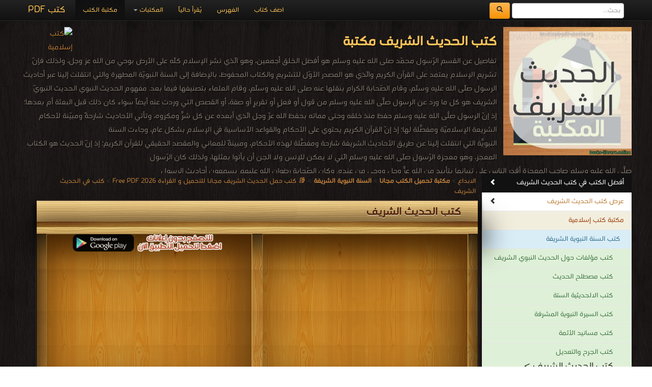

--- FILE ---
content_type: text/html; charset=UTF-8
request_url: https://www.download-islamic-religion-pdf-ebooks.com/486-31-library-books
body_size: 9455
content:
<!DOCTYPE html><html>	<head>		<!-- Title here -->		<title>📚   كتب حمل   الحديث الشريف مجانا للتحميل و القراءة 2026 Free PDF</title>		<meta  http-equiv="Content-Type" content="text/html; charset=utf-8"/>		<!-- Description, Keywords and Author -->		<meta content="ar-eg" http-equiv="Content-Language" />		<meta name="author" content="Alprogrammer" />		<meta name="robots" content="index, follow" />		<meta name="robots" content="all" />		<meta name="revisit-after" content="1 hours" />		<meta name="rating" content="General" />		<meta name="distribution" content="Global" />		<meta name="MSSmartTagsPreventParsing" content="true" />		<meta name="Expires" content="0" />		<meta name="owner" content="Alprogrammer" />		<meta name="classification" content="All" />		<meta name="googlebot" content="archive" />		<meta name="resource-type" content="document" />		<meta http-equiv="Cache-Control" content="Public" />		<meta http-equiv="Pragma" content="No-Cache" />		<meta name="keywords" content=",🏛,كتب,الحديث,الشريف,مكتبة,تحميل,مجاني,2026,PDF,📖,تفاصيل,عن,القسم,r,nالرّسول,محمّد,صلى,الله,عليه,وسلم,هو,أفضل,الخلق,أجمعين,وهو,الّذي,نشر,الإسلام,كلّه,الأرض,بوحي,من,عز,وجل,ولذلك,فإنّ,تشريع,يعتمد,القرآن,الكريم,والّذي,المصدر,الأوّل,للتشريع,والكتاب,المحفوظ,بالإضافة,إلى,السنة,النبويّة,المطهرة,والتي,انتقلت,إلينا,عبر,أحاديث,الرسول,صلّى,وسلّم,وقام,الصّحابة,الكرام,بنقلها,عنه,العلماء,بتصنيفها,فيما,بعد,nمفهوم,النبوي,nالحديث,النبويّ,كل,ما,ورد,قولٍ,أو,فعلٍ,تقريرٍ,صفة,القصص,التي,وردت,أيضاً,سواء,كان,ذلك,قبل,البعثة,أم,بعدها؛,إذ,إنّ,حُفظ,منذ,خلقه,وحتى,مماته,بحفظ,عزّ,أبعده,شرٍّ,ومكروه,وتأتي,الأحاديث,شارحةً,ومبيّنة,لأحكام,الشريعة,الإسلاميّة,ومفصّلةً,لها؛,يحتوي,الأحكام,والقواعد,الأساسية,بشكل,عام,وجاءت,طريق,الشريفة,لهذه,ومبينةً,للمعاني,والمقصد,الحقيقي,للقرآن,الكريم؛,الكتاب,المعجز,معجزة,الرّسول,الّتي,لا,يمكن,للإنس,ولا,الجن,أن,يأتوا,بمثلها,صاحب,المعجزة,أقدر,الناس,تبيانها,بتأييدٍ,ووحيٍ,عنده,n,وكان,رضوان,عليهم,يسمعون,ويحفظونها,بعكس,الذي,جُمع,الصحف,وتمّ,حفظه,أي,إنسان,وبعد,انتشار,رقعة,والفتوحات,ودخول,الأمم,الأخرى,وزيادة,أعداد,المنافقين,والذين,يكيدون,للإسلام,أصبح,هنالك,لغو,كبير,وأصبحت,تشتمل,مكذوبة,ومنسوبة,رسول,محرّفة,إمّا,غير,قصد,بقصد,الإيقاع,بالإسلام,والمسلمين,قام,العديد,الأجلّاء,الزمان,والّذين,رأسهم,أصحاب,الصحيحين:,البخاري,ومسلم,وأصحاب,السنن,الأربعة:,النسائيّ,والترمذيّ,وأبو,داود,وابن,ماجه,بتصنيف,وفق,القواعد,وضعوها,أجل,تصنيف,وجمعها,بالاعتماد,سندها؛,فكان,صحيحا,حسب,هذه,هما,الكتب,قامت,بجمع,وتصنيفها,فاحتوى,كلاهما,الصحيحة,تم,اعتبارهما,أحد,مصادر,التّشريع,مجانا,أكبر,pdf,عربية,اشهر,ادوار,النشر" />		<meta name="description" content=" 🏛 كتب الحديث الشريف مكتبة تحميل مجاني 2026 PDF 📖 تفاصيل عن القسم r nالرّسول محمّد صلى الله عليه وسلم هو أفضل الخلق أجمعين وهو الّذي نشر الإسلام كلّه الأرض بوحي من عز وجل ولذلك فإنّ تشريع يعتمد القرآن الكريم والّذي المصدر الأوّل للتشريع والكتاب المحفوظ بالإضافة إلى السنة النبويّة المطهرة والتي انتقلت إلينا عبر أحاديث الرسول صلّى وسلّم وقام الصّحابة الكرام بنقلها عنه العلماء بتصنيفها فيما بعد nمفهوم النبوي nالحديث النبويّ كل ما ورد قولٍ أو فعلٍ تقريرٍ صفة القصص التي وردت أيضاً سواء كان ذلك قبل البعثة أم بعدها؛ إذ إنّ حُفظ منذ خلقه وحتى مماته بحفظ عزّ أبعده شرٍّ ومكروه وتأتي الأحاديث شارحةً ومبيّنة لأحكام الشريعة الإسلاميّة ومفصّلةً لها؛ يحتوي الأحكام والقواعد الأساسية بشكل عام وجاءت طريق الشريفة لهذه ومبينةً للمعاني والمقصد الحقيقي للقرآن الكريم؛ الكتاب المعجز معجزة الرّسول الّتي لا يمكن للإنس ولا الجن أن يأتوا بمثلها صاحب المعجزة أقدر الناس تبيانها بتأييدٍ ووحيٍ عنده n وكان رضوان عليهم يسمعون ويحفظونها بعكس الذي جُمع الصحف وتمّ حفظه أي إنسان وبعد انتشار رقعة والفتوحات ودخول الأمم الأخرى وزيادة أعداد المنافقين والذين يكيدون للإسلام أصبح هنالك لغو كبير وأصبحت تشتمل مكذوبة ومنسوبة رسول محرّفة إمّا غير قصد بقصد الإيقاع بالإسلام والمسلمين قام العديد الأجلّاء الزمان والّذين رأسهم أصحاب الصحيحين: البخاري ومسلم وأصحاب السنن الأربعة: النسائيّ والترمذيّ وأبو داود وابن ماجه بتصنيف وفق القواعد وضعوها أجل تصنيف وجمعها بالاعتماد سندها؛ فكان صحيحا حسب هذه هما الكتب قامت بجمع وتصنيفها فاحتوى كلاهما الصحيحة تم اعتبارهما أحد مصادر التّشريع مجانا أكبر pdf عربية اشهر ادوار النشر books online" />		<meta property="og:title" content="📚  كتب الحديث الشريف"/>		<meta property="og:type" content="book"/>		<meta property="og:url" content="https:///486-31-library-books"/>		<meta property="og:image" content="https://download-pdf-ebooks.com/images/cat/486.png"/>		<meta property="og:site_name" content="مكتبة تحميل الكتب مجانا"/>		<meta property="fb:admins" content="100000206466033,100011478527037"/>		<meta property="fb:app_id" content="1436922043211500"/>		<meta property="og:description" content=" 🏛 كتب الحديث الشريف مكتبة تحميل مجاني 2026 PDF 📖 تفاصيل عن القسم r nالرّسول محمّد صلى الله عليه وسلم هو أفضل الخلق أجمعين وهو الّذي نشر الإسلام كلّه الأرض بوحي من عز وجل ولذلك فإنّ تشريع يعتمد القرآن الكريم والّذي المصدر الأوّل للتشريع والكتاب المحفوظ بالإضافة إلى السنة النبويّة المطهرة والتي انتقلت إلينا عبر أحاديث الرسول صلّى وسلّم وقام الصّحابة الكرام بنقلها عنه العلماء بتصنيفها فيما بعد nمفهوم النبوي nالحديث النبويّ كل ما ورد قولٍ أو فعلٍ تقريرٍ صفة القصص التي وردت أيضاً سواء كان ذلك قبل البعثة أم بعدها؛ إذ إنّ حُفظ منذ خلقه وحتى مماته بحفظ عزّ أبعده شرٍّ ومكروه وتأتي الأحاديث شارحةً ومبيّنة لأحكام الشريعة الإسلاميّة ومفصّلةً لها؛ يحتوي الأحكام والقواعد الأساسية بشكل عام وجاءت طريق الشريفة لهذه ومبينةً للمعاني والمقصد الحقيقي للقرآن الكريم؛ الكتاب المعجز معجزة الرّسول الّتي لا يمكن للإنس ولا الجن أن يأتوا بمثلها صاحب المعجزة أقدر الناس تبيانها بتأييدٍ ووحيٍ عنده n وكان رضوان عليهم يسمعون ويحفظونها بعكس الذي جُمع الصحف وتمّ حفظه أي إنسان وبعد انتشار رقعة والفتوحات ودخول الأمم الأخرى وزيادة أعداد المنافقين والذين يكيدون للإسلام أصبح هنالك لغو كبير وأصبحت تشتمل مكذوبة ومنسوبة رسول محرّفة إمّا غير قصد بقصد الإيقاع بالإسلام والمسلمين قام العديد الأجلّاء الزمان والّذين رأسهم أصحاب الصحيحين: البخاري ومسلم وأصحاب السنن الأربعة: النسائيّ والترمذيّ وأبو داود وابن ماجه بتصنيف وفق القواعد وضعوها أجل تصنيف وجمعها بالاعتماد سندها؛ فكان صحيحا حسب هذه هما الكتب قامت بجمع وتصنيفها فاحتوى كلاهما الصحيحة تم اعتبارهما أحد مصادر التّشريع مجانا أكبر pdf عربية اشهر ادوار النشر   ."/>		<meta name="copyright" content="Copyright © مكتبة تحميل الكتب مجانا 2003-2018" />		<meta name="viewport" content="width=device-width, initial-scale=1.0">	<!-- For Modern Browsers -->	<link rel="shortcut icon" href="favicon.png">	<!-- For everything else -->	<link rel="shortcut icon" href="favicon.ico">	<!-- For retina screens -->	<link rel="apple-touch-icon-precomposed" sizes="114x114" href="favicon.png">	<!-- For iPad 1-->	<link rel="apple-touch-icon-precomposed" sizes="72x72" href="favicon.png">	<!-- For iPhone 3G, iPod Touch and Android -->	<link rel="apple-touch-icon-precomposed" href="favicon.png"><script src="/js/jquery-3.3.1.min.js"></script>		<script type="text/javascript" src="/includes/alprogrammer.js"></script>		<meta name="viewport" content="width=device-width, initial-scale=1.0">				<link rel="stylesheet" type="text/css" href="/js/tooltip-master/css/tooltipster.css" />		<!-- Styles -->		<!-- Bootstrap CSS -->    <link href="/bootstrap/css/bootstrap.css" rel="stylesheet">    <link href="/bootstrap/css/bootstrap-responsive.css" rel="stylesheet">		<!-- Custom CSS -->    <link href="/css/style.css" rel="stylesheet">	<script>(function(d, s, id) {  var js, fjs = d.getElementsByTagName(s)[0];  if (d.getElementById(id)) return;  js = d.createElement(s); js.id = id;  js.src = "//connect.facebook.net/ar_AR/sdk.js#xfbml=1&version=v2.9&appId=1436922043211500";  fjs.parentNode.insertBefore(js, fjs);}(document, 'script', 'facebook-jssdk'));</script>			<!-- Favicon --> <script async src="//pagead2.googlesyndication.com/pagead/js/adsbygoogle.js"></script> <script>      (adsbygoogle = window.adsbygoogle || []).push({           google_ad_client: "ca-pub-5199644918426263",           enable_page_level_ads: true      }); </script>   <script async src="https://pagead2.googlesyndication.com/pagead/js/adsbygoogle.js?client=ca-pub-5199644918426263"     crossorigin="anonymous"></script>	     <script src="/bootstrap/js/bootstrap-scrollspy.js"></script>    <script src="/bootstrap/js/bootstrap-dropdown.js"></script>    <script src="/bootstrap/js/bootstrap-affix.js"></script>   	<script src="/bootstrap/js/application.js"></script>    <script src="/bootstrap/js/bootstrap-transition.js"></script>    <script src="/bootstrap/js/bootstrap-collapse.js"></script>			<link rel="shortcut icon" href="#">	</head>		  <body  data-spy="scroll" data-target=".bs-docs-sidebar">		<!-- The main home page			Each wrapper is define for seprate pages --><div class="top"></div><div id="fb-root"></div>
		<!-- Global site tag (gtag.js) - AdWords: 1033931640 -->
<script async src="https://www.googletagmanager.com/gtag/js?id=AW-1033931640"></script>
<script>
  window.dataLayer = window.dataLayer || [];
  function gtag(){dataLayer.push(arguments);}
  gtag('js', new Date());

  gtag('config', 'AW-1033931640');
</script><div class="wrapper-home"><div class="container"><div class="navbar navbar-inverse navbar-fixed-top"><div class="navbar-inner"><div class="container"><button type="button" class="btn btn-navbar btn-primary" data-toggle="collapse" data-target=".nav-collapse"><span class="icon-bar"></span><span class="icon-bar"></span><span class="icon-bar"></span></button><a class="brand" href="https://books-library.website/">كتب PDF</a><form class="cs-form navbar-form navbar-left" role="search" action="https://www.google.com/search" method="get" target="_blank"><div class="form-group"><input type="search" name="q" class="form-control" placeholder="بحث..."> <button type="submit" class="btn btn-warning">  <span class="icon-search" aria-hidden="true"></span>       </button> </div> <input type="hidden" name="hl" value="ar"><input type="hidden" name="domains" value="download-*pdf-ebooks.*"><input type="hidden" name="sitesearch" value="download-*pdf-ebooks.*"></form><div class="nav-collapse collapse"><ul class="nav"><li class="active"><a href="https://books-library.website/">مكتبة الكتب</a></li>
<li class="dropdown"><a href="#" class="dropdown-toggle" data-toggle="dropdown">المكتبات <b class="caret"></b></a><ul class="dropdown-menu"><li><a class="bg-danger " href="islam-library-1">مكتبة كتب إسلامية</a></li><li><a class="bg-danger " href="technicality-library-1">مكتبة كتب تقنية المعلومات</a></li><li><a class="bg-danger " href="education-curriculum-library-1">مكتبة المناهج التعليمية والكتب الدراسية</a></li><li><a class="bg-danger " href="novels-story-library-1">مكتبة القصص والروايات والمجلّات</a></li><li><a class="bg-danger " href="engineering-library-1">مكتبة كتب الهندسة والتكنولوجيا</a></li><li><a class="bg-danger " href="public-library-1">مكتبة الكتب والموسوعات العامة</a></li><li><a class="bg-danger " href="Languages-learning-library-1">مكتبة كتب تعلم اللغات</a></li><li><a class="bg-danger " href="development-library-1">مكتبة كتب التنمية البشرية</a></li><li><a class="bg-danger " href="education-library-1">مكتبة الكتب التعليمية</a></li><li><a class="bg-danger " href="story-library-1">مكتبة كتب التاريخ</a></li><li><a class="bg-danger " href="Children-library-1">مكتبة كتب الأطفال قصص ومجلات</a></li><li><a class="bg-danger " href="Health-Medicine-library-1">مكتبة كتب الطب</a></li><li><a class="bg-danger " href="Scientific-library-1">مكتبة الكتب العلمية</a></li><li><a class="bg-danger " href="laws-library-1">مكتبة كتب علوم سياسية وقانونية</a></li><li><a class="bg-danger " href="literature-library-1">مكتبة كتب الأدب</a></li><li><a class="bg-danger " href="novels-library-1">مكتبة كتب الروايات الأجنبية والعالمية</a></li><li><a class="bg-danger " href="Fitness-and-public-health-library-1">مكتبة كتب اللياقة البدنية والصحة العامة</a></li><li><a class="bg-danger " href="Cooking-library-1">مكتبة كتب الأسرة والتربية الطبخ والديكور</a></li><li><a class="bg-danger " href="public-library-library-1">مكتبة الكتب الغير مصنّفة</a></li><li><a class="bg-danger " href="languages-library-1">مكتبة كتب المعاجم واللغات</a></li><li><a class="bg-danger " href="law-library-1">مكتبة كتب علوم عسكرية و قانون دولي</a></li></ul></li><li class=""><a href="./online">يُقرأ حالياً</a></li><li class=""><a href="./sitemap">الفهرس</a></li><li class=""><a href="./feedback">اضف كتاب</a></li></ul></div>  <div class="likeHeader"><div class="fb-like" data-href="https://www.facebook.com/%D9%85%D9%83%D8%AA%D8%A8%D8%A9%D8%A7%D9%84%D9%83%D8%AA%D8%A8%D8%A7%D9%84%D8%A5%D8%B3%D9%84%D8%A7%D9%85%D9%8A%D8%A9-783866678408203/" data-width="100" data-layout="button_count" data-action="like" data-show-faces="true" data-share="true"></div></div></div></div></div><header  id=""><div class="container"><div style="" class="row-fluid show-grid"><div class="span12 book-header"><p><img src="https://download-pdf-ebooks.com/images/cat/486.png" alt=" كتب الحديث الشريف مكتبة "  title=" كتب الحديث الشريف مكتبة " /><a href="//download-islamic-religion-pdf-ebooks.com"><img src="https://bookslibrary.com/files/books-library.com-1677674639-980.png" class="back_img" alt="كتب إسلامية" title="كتب إسلامية" /></a><h1> كتب الحديث الشريف مكتبة </h1>تفاصيل عن القسم الرّسول محمّد صلى الله عليه وسلم هو أفضل الخلق أجمعين، وهو الّذي نشر الإسلام كلّه على الأرض بوحي من الله عز وجل، ولذلك فإنّ تشريع الإسلام يعتمد على القرآن الكريم والّذي هو المصدر الأوّل للتشريع والكتاب المحفوظ، بالإضافة إلى السنة النبويّة المطهرة والتي انتقلت إلينا عبر أحاديث الرسول صلّى الله عليه وسلّم، وقام الصّحابة الكرام بنقلها عنه صلى الله عليه وسلّم، وقام العلماء بتصنيفها فيما بعد.مفهوم الحديث النبوي الحديث النبويّ الشريف هو كل ما ورد عن الرسول صلّى الله عليه وسلم من قولٍ أو فعلٍ أو تقريرٍ أو صفة، أو القصص التي وردت عنه أيضاً سواء كان ذلك قبل البعثة أم بعدها؛ إذ إنّ الرسول صلّى الله عليه وسلم حُفظ منذ خلقه وحتى مماته بحفظ الله عزّ وجل الّذي أبعده عن كل شرٍّ ومكروه، وتأتي الأحاديث شارحةً ومبيّنة لأحكام الشريعة الإسلاميّة ومفصّلةً لها؛ إذ إنّ القرآن الكريم يحتوي على الأحكام والقواعد الأساسية في الإسلام بشكل عام، وجاءت السنة النبويّة التي انتقلت إلينا عن طريق الأحاديث الشريفة شارحةً ومفصّلةً لهذه الأحكام، ومبينةً للمعاني والمقصد الحقيقي للقرآن الكريم؛ إذ إنّ الحديث هو الكتاب المعجز، وهو معجزة الرّسول صلّى الله عليه وسلم الّتي لا يمكن للإنس ولا الجن أن يأتوا بمثلها، ولذلك كان الرّسول صلّى الله عليه وسلم صاحب المعجزة أقدر الناس على تبيانها بتأييدٍ من الله عزّ وجل ووحيٍ من عنده. وكان الصّحابة رضوان الله عليهم يسمعون أحاديث الرسول صلّى الله عليه وسلم ويحفظونها عنه بعكس القرآن الكريم الذي جُمع على الصحف وتمّ حفظه من قبل الله عزّ وجل قبل أي إنسان، وبعد انتشار رقعة الإسلام والفتوحات الإسلاميّة ودخول الأمم الأخرى وزيادة أعداد المنافقين والذين يكيدون للإسلام أصبح هنالك لغو كبير في الأحاديث، وأصبحت تشتمل على أحاديث مكذوبة ومنسوبة إلى رسول الله صلّى الله عليه وسلّم، أو محرّفة عنه إمّا من غير قصد أو بقصد الإيقاع بالإسلام والمسلمين، ولذلك قام العديد من العلماء الأجلّاء في ذلك الزمان والّذين كان على رأسهم أصحاب الصحيحين: البخاري، ومسلم، وأصحاب السنن الأربعة: النسائيّ، والترمذيّ، وأبو داود، وابن ماجه، بتصنيف الأحاديث وفق العديد من القواعد الّتي وضعوها من أجل تصنيف الأحاديث وجمعها بالاعتماد على سندها؛ فكان صحيحا البخاري ومسلم حسب هذه القواعد هما أفضل الكتب الّتي قامت بجمع الأحاديث وتصنيفها، فاحتوى كلاهما على الأحاديث الصحيحة، ولذلك تم اعتبارهما من قبل العلماء أحد مصادر التّشريع في الإسلام. <br />    كتب حمل   الحديث الشريف مجانا<br />.<br /></p></div></div></div></header><div class="container"><div class="row"></div><div class="row booksbody"><div id="Rmnu" style="" class="span3 bs-docs-sidebar"><ul class="nav nav-list bs-docs-sidenav"><li class="bg-primary"><a href="#topbooks" onclick="showElement('topbooks')" class="bg-info text-info"><i class="icon-chevron-left pull-left"></i> أفضل الكتب في كتب الحديث الشريف</a></li><li><a href="#results"><i class="icon-chevron-left pull-left"></i>عرض كتب الحديث الشريف</a></li><li><a href="islam-library-1" class="bg-danger text-danger ">مكتبة كتب إسلامية</a></li><li><a href="113-1-library-books" class="padding-small-right bg-info text-info ">كتب السنة النبوية الشريفة</a></li><li><a href="111-1-library-books" class="padding-big-right bg-success text-success ">كتب مؤلفات حول الحديث النبوي الشريف</a></li><li><a href="114-1-library-books" class="padding-big-right bg-success text-success ">كتب مصطلح الحديث</a></li><li><a href="124-1-library-books" class="padding-big-right bg-success text-success ">كتب الالحديثية الستة</a></li><li><a href="269-1-library-books" class="padding-big-right bg-success text-success ">كتب السيرة النبوية المشرفة</a></li><li><a href="127-1-library-books" class="padding-big-right bg-success text-success ">كتب مسانيد الأئمة</a></li><li><a href="304-1-library-books" class="padding-big-right bg-success text-success ">كتب الجرح والتعديل</a></li><li class="padding-big-right bg-success active ">كتب الحديث الشريف ></li><li><a href="479-1-library-books" class="padding-big-right bg-success text-success ">كتب علوم الحديث</a></li><li><a href="154-1-library-books" class="padding-big-right bg-success text-success ">كتب  فهارس الحديث</a></li></ul></div><div class="span9 booksdiv"><div class="panel-group"><a href='https://elebda3.com'>الابداع</a> > <a href='https://download-pdf-ebooks.com/'><b>مكتبة تحميل الكتب مجانا</b></a> >     <a href='113-1-library-books'><b>السنة النبوية الشريفة</b></a> >  <a href='486-31-library-books'>📚   كتب حمل   الحديث الشريف مجانا للتحميل و القراءة 2026 Free PDF</a> >  <a href='486-1-library-books'> كتب في  الحديث الشريف</a> <br></div><section  class="lib-sec"><div class="lib-header"><h1> كتب الحديث الشريف</h1></div><div id="topbooks" class="hide"><div class="page-header"><h3>🏆 💪 الأكثر قراءة في الحديث الشريف:</h3></div><center> <a class= "save" href="https://download-pdf-ebooks.com/best-books">أفضل كتب  في  كل المكتبة</a></center><div class="row-fluid show-grid" id="topbooks"><div class="span3 smlbooks book"><a href="74327-free-book" title="" class="cusa"><img loading="lazy"  src="https://books-library.website/files/books-library.online-04261238Ol9D3.jpg" alt="" class="img-responsive" alt='قراءة و تحميل كتاب قواعد نبوية (خمسون قاعدة في العلم والأخلاق والسلوك) PDF' title='قراءة و تحميل كتاب قواعد نبوية (خمسون قاعدة في العلم والأخلاق والسلوك) PDF'></a> <a href="74327-free-book" title="" class="cusa"><h3 class="whitebk">قواعد نبوية (خمسون قاعدة في العلم والأخلاق والسلوك) PDF</h3></a><p class="whitebk">قراءة و تحميل كتاب قواعد نبوية (خمسون قاعدة في العلم والأخلاق والسلوك) PDF مجانا </p></div><div class="span3 smlbooks book"><a href="47692-free-book" title="" class="cusa"><img loading="lazy"  src="https://books-library.website/files/books-library.net-12141133Aq0F9.JPG" alt="" class="img-responsive" alt='قراءة و تحميل كتاب روايات صحيحة مختارة من رياض الصالحين وحياة الصحابة PDF' title='قراءة و تحميل كتاب روايات صحيحة مختارة من رياض الصالحين وحياة الصحابة PDF'></a> <a href="47692-free-book" title="" class="cusa"><h3 class="whitebk">روايات صحيحة مختارة من رياض الصالحين وحياة الصحابة PDF</h3></a><p class="whitebk">قراءة و تحميل كتاب روايات صحيحة مختارة من رياض الصالحين وحياة الصحابة PDF مجانا </p></div><div class="span3 smlbooks book"><a href="34015-free-book" title="" class="cusa"><img loading="lazy"  src="https://books-library.website/files/books-library.net-02021613Cm6I9.JPG" alt="" class="img-responsive" alt='قراءة و تحميل كتاب الأحاديث القدسية / ج2 PDF' title='قراءة و تحميل كتاب الأحاديث القدسية / ج2 PDF'></a> <a href="34015-free-book" title="" class="cusa"><h3 class="whitebk">الأحاديث القدسية / ج2 PDF</h3></a><p class="whitebk">قراءة و تحميل كتاب الأحاديث القدسية / ج2 PDF مجانا </p></div><div class="span3 smlbooks book"><a href="39426-free-book" title="" class="cusa"><img loading="lazy"  src="https://bookslibrary.com/files/books-library.com-11030952Lb5Y1.JPG" alt="" class="img-responsive" alt='قراءة و تحميل كتاب الموطأ PDF' title='قراءة و تحميل كتاب الموطأ PDF'></a> <a href="39426-free-book" title="" class="cusa"><h3 class="whitebk">الموطأ PDF</h3></a><p class="whitebk">قراءة و تحميل كتاب الموطأ PDF مجانا </p></div></div><div class="row-fluid show-grid "><div class="span3 smlbooks book"><a href="122654-free-book" title="" class="cusa"><img loading="lazy"  src="https://books-library.website/files/books-library.net-08032303Xa8N1.png" alt="" class="img-responsive" alt='قراءة و تحميل كتاب تنوير الحوالك على موطا الامام مالك PDF' title='قراءة و تحميل كتاب تنوير الحوالك على موطا الامام مالك PDF'></a> <a href="122654-free-book" title="" class="cusa"><h3 class="whitebk">تنوير الحوالك على موطا الامام مالك PDF</h3></a><p class="whitebk">قراءة و تحميل كتاب تنوير الحوالك على موطا الامام مالك PDF مجانا </p></div><div class="span3 smlbooks book"><a href="40197-free-book" title="" class="cusa"><img loading="lazy"  src="https://books-library.website/files/books-library.online_noo924c89ee3e4c2136d9ce1f-21135stm.jpg" alt="" class="img-responsive" alt='قراءة و تحميل كتاب مائة حديث للحفظ مما ورد في الصحيحين (كردي) PDF' title='قراءة و تحميل كتاب مائة حديث للحفظ مما ورد في الصحيحين (كردي) PDF'></a> <a href="40197-free-book" title="" class="cusa"><h3 class="whitebk">مائة حديث للحفظ مما ورد في الصحيحين (كردي) PDF</h3></a><p class="whitebk">قراءة و تحميل كتاب مائة حديث للحفظ مما ورد في الصحيحين (كردي) PDF مجانا </p></div><div class="span6"><a href="https://play.google.com/store/apps/details?id=com.alprogrammer.library.standard"><img loading="lazy"  src="https://download-pdf-ebooks.com/img/no-ads.png" alt="" /></a></div></div> <center> <a class= "save" href="486-1-best-books">أفضل الكتب في الحديث الشريف</a></center><br /> <div class='lib-raf'></div></div><div class="sharethis-inline-share-buttons"></div><br /> <div class="clear"></div><div class='lib-raf'></div><div class="row-fluid show-grid"><div class="span6  bgbooks visible "><a href="https://play.google.com/store/apps/details?id=com.alprogrammer.library.standard"><img loading="lazy"  src="https://download-pdf-ebooks.com/img/no-ads.png" alt="" /></a></div><div class="span6 bgbooks visible"><div class="fb-page" data-href="https://www.facebook.com/%D9%85%D9%83%D8%AA%D8%A8%D8%A9%D8%A7%D9%84%D9%83%D8%AA%D8%A8%D8%A7%D9%84%D8%A5%D8%B3%D9%84%D8%A7%D9%85%D9%8A%D8%A9-783866678408203/" data-tabs="timeline,messages" data-width="280" data-height="280" data-small-header="true" data-adapt-container-width="false" data-hide-cover="false" data-show-facepile="true"><blockquote cite="https://www.facebook.com/%D9%85%D9%83%D8%AA%D8%A8%D8%A9%D8%A7%D9%84%D9%83%D8%AA%D8%A8%D8%A7%D9%84%D8%A5%D8%B3%D9%84%D8%A7%D9%85%D9%8A%D8%A9-783866678408203/" class="fb-xfbml-parse-ignore"><a href="https://www.facebook.com/%D9%85%D9%83%D8%AA%D8%A8%D8%A9%D8%A7%D9%84%D9%83%D8%AA%D8%A8%D8%A7%D9%84%D8%A5%D8%B3%D9%84%D8%A7%D9%85%D9%8A%D8%A9-783866678408203/">مكتبة تحميل الكتب مجانا‎</a></blockquote></div></div></div><div id="results"><div class='row-fluid show-grid' id='pg31'> <div class="span4 smlbooks book"><a href="44684-free-book" title="" class="cusa"><img loading="lazy"  src="https://books-library.website/files/books-library.online_nooa2ecf173415328ef668f18-5502stm.jpg" alt="" class="img-responsive" alt='قراءة و تحميل كتابكتاب جامع صحيح الأذكار للعلامة المحدث محمد ناصر الدين الألباني رحمه الله تعالى PDF' title='قراءة و تحميل كتاب كتاب جامع صحيح الأذكار للعلامة المحدث محمد ناصر الدين الألباني رحمه الله تعالى PDF'></a><a href="44684-free-book" title="" class="cusa"><h3 class="whitebk">كتاب جامع صحيح الأذكار للعلامة المحدث محمد ناصر الدين الألباني رحمه الله تعالى PDF</h3></a><p class="whitebk">قراءة و تحميل كتاب كتاب جامع صحيح الأذكار للعلامة المحدث محمد ناصر الدين الألباني رحمه الله تعالى PDF مجانا |  مكتبة > <a href='-36-library-books'> كتب في اكبر موقع </a><small> | التحميل :  مرة/مرات</small></p></div><div class="span4 smlbooks book"><a href="44572-free-book" title="" class="cusa"><img loading="lazy"  src="https://books-library.website/files/books-library.online_noob58937151bd51f4fe5836a-16847stm.jpg" alt="" class="img-responsive" alt='قراءة و تحميل كتابكتاب أذكار الصباح والمساء وبيان الصحيح من الضعيف PDF' title='قراءة و تحميل كتاب كتاب أذكار الصباح والمساء وبيان الصحيح من الضعيف PDF'></a><a href="44572-free-book" title="" class="cusa"><h3 class="whitebk">كتاب أذكار الصباح والمساء وبيان الصحيح من الضعيف PDF</h3></a><p class="whitebk">قراءة و تحميل كتاب كتاب أذكار الصباح والمساء وبيان الصحيح من الضعيف PDF مجانا |  مكتبة > <a href='-36-library-books'> كتب في اكبر موقع </a><small> | التحميل :  مرة/مرات</small></p></div><div class="span4 smlbooks book"><a href="44482-free-book" title="" class="cusa"><img loading="lazy"  src="https://books-library.website/files/books-library.online_noo9d91d0b6b705b934da31f7-16723stm.jpg" alt="" class="img-responsive" alt='قراءة و تحميل كتابكتاب 100 حديث من الصحيحين في عمل اليوم والليلة PDF' title='قراءة و تحميل كتاب كتاب 100 حديث من الصحيحين في عمل اليوم والليلة PDF'></a><a href="44482-free-book" title="" class="cusa"><h3 class="whitebk">كتاب 100 حديث من الصحيحين في عمل اليوم والليلة PDF</h3></a><p class="whitebk">قراءة و تحميل كتاب كتاب 100 حديث من الصحيحين في عمل اليوم والليلة PDF مجانا |  مكتبة > <a href='-21-library-books'> كتب في Download Free </a><small> | التحميل :  مرة/مرات</small></p></div></div> <div class='lib-raf'></div> <div class='row-fluid show-grid'  id='pg31'> <div class="span4 smlbooks book"><a href="44428-free-book" title="" class="cusa"><img loading="lazy"  src="https://books-library.website/files/books-library.online_noo426b3c1951015295233882-22943stm.jpg" alt="" class="img-responsive" alt='قراءة و تحميل كتابكتاب تحفة الفضلاء في صحيح أذكار الصباح والمساء PDF' title='قراءة و تحميل كتاب كتاب تحفة الفضلاء في صحيح أذكار الصباح والمساء PDF'></a><a href="44428-free-book" title="" class="cusa"><h3 class="whitebk">كتاب تحفة الفضلاء في صحيح أذكار الصباح والمساء PDF</h3></a><p class="whitebk">قراءة و تحميل كتاب كتاب تحفة الفضلاء في صحيح أذكار الصباح والمساء PDF مجانا |  مكتبة > <a href='-33-library-books'> كتب في </a><small> | التحميل :  مرة/مرات</small></p></div><div class="span4 smlbooks book"><a href="43940-free-book" title="" class="cusa"><img loading="lazy"  src="img/noimg.gif" alt="" class="img-responsive" alt='قراءة و تحميل كتابكتاب الأربعون النووية بتعليقات ابن عثيمين PDF' title='قراءة و تحميل كتاب كتاب الأربعون النووية بتعليقات ابن عثيمين PDF'></a><a href="43940-free-book" title="" class="cusa"><h3 class="whitebk">كتاب الأربعون النووية بتعليقات ابن عثيمين PDF</h3></a><p class="whitebk">قراءة و تحميل كتاب كتاب الأربعون النووية بتعليقات ابن عثيمين PDF مجانا |  مكتبة > <a href='-4-library-books'> كتب في اكبر موقع </a><small> | التحميل :  مرة/مرات</small></p></div><div class="span4 smlbooks book"><a href="43866-free-book" title="" class="cusa"><img loading="lazy"  src="https://books-library.website/files/books-library.online_noo38ac715cd7e6554f6ecadd-22230stm.jpg" alt="" class="img-responsive" alt='قراءة و تحميل كتابكتاب المنهج المبين في شرح الأربعين PDF' title='قراءة و تحميل كتاب كتاب المنهج المبين في شرح الأربعين PDF'></a><a href="43866-free-book" title="" class="cusa"><h3 class="whitebk">كتاب المنهج المبين في شرح الأربعين PDF</h3></a><p class="whitebk">قراءة و تحميل كتاب كتاب المنهج المبين في شرح الأربعين PDF مجانا |  مكتبة > <a href='-14-library-books'> كتب في احلى </a><small> | التحميل :  مرة/مرات</small></p></div></div> <div class='lib-raf'></div> <div class='row-fluid show-grid'  id='pg31'> <div class="span4 smlbooks book"><a href="43813-free-book" title="" class="cusa"><img loading="lazy"  src="img/noimg.gif" alt="" class="img-responsive" alt='قراءة و تحميل كتابكتاب مختصر إرواء الغليل PDF' title='قراءة و تحميل كتاب كتاب مختصر إرواء الغليل PDF'></a><a href="43813-free-book" title="" class="cusa"><h3 class="whitebk">كتاب مختصر إرواء الغليل PDF</h3></a><p class="whitebk">قراءة و تحميل كتاب كتاب مختصر إرواء الغليل PDF مجانا |  مكتبة > <a href='-6-library-books'> كتب في اكبر مكتبة </a><small> | التحميل :  مرة/مرات</small></p></div><div class="span4 smlbooks book"><a href="43708-free-book" title="" class="cusa"><img loading="lazy"  src="img/noimg.gif" alt="" class="img-responsive" alt='قراءة و تحميل كتابكتاب تحقيق  : الكتب الاقتباس في مشكاة وصية النبي صلى الله عليه وسلم لابن عباس لابن رجب نسخة مصورة PDF' title='قراءة و تحميل كتاب كتاب تحقيق  : الكتب الاقتباس في مشكاة وصية النبي صلى الله عليه وسلم لابن عباس لابن رجب نسخة مصورة PDF'></a><a href="43708-free-book" title="" class="cusa"><h3 class="whitebk">كتاب تحقيق  : الكتب الاقتباس في مشكاة وصية النبي صلى الله عليه وسلم لابن عباس لابن رجب نسخة مصورة PDF</h3></a><p class="whitebk">قراءة و تحميل كتاب كتاب تحقيق  : الكتب الاقتباس في مشكاة وصية النبي صلى الله عليه وسلم لابن عباس لابن رجب نسخة مصورة PDF مجانا |  مكتبة > <a href='-30-library-books'> كتب في احلى </a><small> | التحميل :  مرة/مرات</small></p></div><div class="span4 smlbooks book"><a href="43382-free-book" title="" class="cusa"><img loading="lazy"  src="https://books-library.website/files/books-library.online_noo78e12347ef18e4f7509240-16287stm.jpg" alt="" class="img-responsive" alt='قراءة و تحميل كتابكتاب صحيح الأنباء المسند من أحاديث الأنبياء PDF' title='قراءة و تحميل كتاب كتاب صحيح الأنباء المسند من أحاديث الأنبياء PDF'></a><a href="43382-free-book" title="" class="cusa"><h3 class="whitebk">كتاب صحيح الأنباء المسند من أحاديث الأنبياء PDF</h3></a><p class="whitebk">قراءة و تحميل كتاب كتاب صحيح الأنباء المسند من أحاديث الأنبياء PDF مجانا |  مكتبة > <a href='-13-library-books'> كتب في  جديد</a><small> | التحميل :  مرة/مرات</small></p></div></div> <div class='lib-raf'></div> <div class='row-fluid show-grid'  id='pg31'> <div class="span4 smlbooks book"><a href="41848-free-book" title="" class="cusa"><img loading="lazy"  src="img/noimg.gif" alt="" class="img-responsive" alt='قراءة و تحميل كتابكتاب مختصر صحيح المسلم PDF' title='قراءة و تحميل كتاب كتاب مختصر صحيح المسلم PDF'></a><a href="41848-free-book" title="" class="cusa"><h3 class="whitebk">كتاب مختصر صحيح المسلم PDF</h3></a><p class="whitebk">قراءة و تحميل كتاب كتاب مختصر صحيح المسلم PDF مجانا |  مكتبة > <a href='-4-library-books'> كتب في اكبر موقع </a><small> | التحميل :  مرة/مرات</small></p></div><div class="span4 smlbooks book"><a href="41166-free-book" title="" class="cusa"><img loading="lazy"  src="img/noimg.gif" alt="" class="img-responsive" alt='قراءة و تحميل كتابكتاب الأحاديث الواردة في الصحيحين في الجن والشياطين PDF' title='قراءة و تحميل كتاب كتاب الأحاديث الواردة في الصحيحين في الجن والشياطين PDF'></a><a href="41166-free-book" title="" class="cusa"><h3 class="whitebk">كتاب الأحاديث الواردة في الصحيحين في الجن والشياطين PDF</h3></a><p class="whitebk">قراءة و تحميل كتاب كتاب الأحاديث الواردة في الصحيحين في الجن والشياطين PDF مجانا |  مكتبة > <a href='-7-library-books'> كتب في موقع </a><small> | التحميل :  مرة/مرات</small></p></div><div class="span4 smlbooks book"><a href="40797-free-book" title="" class="cusa"><img loading="lazy"  src="img/noimg.gif" alt="" class="img-responsive" alt='قراءة و تحميل كتابكتاب معاني الأذكار وثوابها    PDF' title='قراءة و تحميل كتاب كتاب معاني الأذكار وثوابها    PDF'></a><a href="40797-free-book" title="" class="cusa"><h3 class="whitebk">كتاب معاني الأذكار وثوابها    PDF</h3></a><p class="whitebk">قراءة و تحميل كتاب كتاب معاني الأذكار وثوابها    PDF مجانا |  مكتبة > <a href='-10-library-books'> كتب في اسرع تحميل </a><small> | التحميل :  مرة/مرات</small></p></div></div> <div class='lib-raf'></div> <div class='row-fluid show-grid'  id='pg31'> <div class="span4 smlbooks book"><a href="40764-free-book" title="" class="cusa"><img loading="lazy"  src="https://books-library.website/files/books-library.online_noo85cb63aad27f16bc85ca72-14071stm.jpg" alt="" class="img-responsive" alt='قراءة و تحميل كتابكتاب التعيين في شرح الأربعين (شرح الأربعين النووية) PDF' title='قراءة و تحميل كتاب كتاب التعيين في شرح الأربعين (شرح الأربعين النووية) PDF'></a><a href="40764-free-book" title="" class="cusa"><h3 class="whitebk">كتاب التعيين في شرح الأربعين (شرح الأربعين النووية) PDF</h3></a><p class="whitebk">قراءة و تحميل كتاب كتاب التعيين في شرح الأربعين (شرح الأربعين النووية) PDF مجانا |  مكتبة > <a href='-14-library-books'> كتب في احلى </a><small> | التحميل :  مرة/مرات</small></p></div><div class="span4 smlbooks book"><a href="37949-free-book" title="" class="cusa"><img loading="lazy"  src="img/noimg.gif" alt="" class="img-responsive" alt='قراءة و تحميل كتابكتاب الأذكار PDF' title='قراءة و تحميل كتاب كتاب الأذكار PDF'></a><a href="37949-free-book" title="" class="cusa"><h3 class="whitebk">كتاب الأذكار PDF</h3></a><p class="whitebk">قراءة و تحميل كتاب كتاب الأذكار PDF مجانا |  مكتبة > <a href='-12-library-books'> كتب في تنزيل  مباشر</a><small> | التحميل :  مرة/مرات</small></p></div><div class="span4 smlbooks book"><a href="37836-free-book" title="" class="cusa"><img loading="lazy"  src="img/noimg.gif" alt="" class="img-responsive" alt='قراءة و تحميل كتابكتاب الصحيح المسند من أذكار اليوم والليلة نسخة مصورة PDF' title='قراءة و تحميل كتاب كتاب الصحيح المسند من أذكار اليوم والليلة نسخة مصورة PDF'></a><a href="37836-free-book" title="" class="cusa"><h3 class="whitebk">كتاب الصحيح المسند من أذكار اليوم والليلة نسخة مصورة PDF</h3></a><p class="whitebk">قراءة و تحميل كتاب كتاب الصحيح المسند من أذكار اليوم والليلة نسخة مصورة PDF مجانا |  مكتبة > <a href='-36-library-books'> كتب في اكبر موقع </a><small> | التحميل :  مرة/مرات</small></p></div></div><div class='lib-raf'></div></div><div class="animation_image" style="" align="center"><img loading="lazy"  src="img/ajax-loader.gif"></div><center>  <div class="paginof"> </div><a class="save" id="moreBooks" href="javascript:void(0)">المزيد</a></center><div class="row-fluid show-grid"><div class="span6 bgbooks visible"><a href="https://play.google.com/store/apps/details?id=com.alprogrammer.library.standard"><img loading="lazy"  src="https://download-pdf-ebooks.com/img/no-ads.png" alt="" /></a></div><div class="span6 "><div class="inline-comment "><h3 class="muted">مناقشات واقتراحات حول صفحة   كتب الحديث الشريف</h3> <div data-width
="100%" data-colorscheme="light" class="fb-comments" data-href="https://download-pdf-ebooks.com/486-1-library-books" data-numposts="3"></div></div></div></div><center> <ul class='pagination rtl'><li><a href='486-1-library-books' class='ajaxmenu ' data-pg='1' title='الحديث الشريف'>|&lt;</a></li><li><a href='486-30-library-books' class='ajaxmenu ' data-pg='30' title='احلى الحديث الشريف'>&laquo;</a></li> <li><a title=' كتب في تنزيل الحديث الشريف مباشر' href='486-28-library-books' class='ajaxmenu ' data-pg='28'>28</a></li> <li><a title=' كتب في الحديث الشريف جديد' href='486-29-library-books' class='ajaxmenu ' data-pg='29'>29</a></li> <li><a title=' كتب في احلى الحديث الشريف' href='486-30-library-books' class='ajaxmenu ' data-pg='30'>30</a></li> <li class='active'><span class='sr-only'>31 </span></li> <li><a title=' كتب في الحديث الشريف مجاني' href='486-32-library-books' class='ajaxmenu ' data-pg='32'>32</a></li> <li><a title=' كتب في الحديث الشريف' href='486-33-library-books' class='ajaxmenu ' data-pg='33'>33</a></li> <li><a title=' كتب في تحميل الحديث الشريف' href='486-34-library-books' class='ajaxmenu ' data-pg='34'>34</a></li><li><a  title=' كتب في الحديث الشريف مجاني' class='ajaxmenu' data-pg='32' href='486-32-library-books'>&raquo;</a></li></ul></center></section><script type="text/javascript">  var moreID ='moreBooks'; var mhight = 183; var URLTO = 'https://download-islamic-religion-pdf-ebooks.com/books.php?id=486&ajax=1&ord=&year=0&apk='; 	var total_groups = 36; 	var track_load = 32; </script><script src="js.php?show=books"></script><a title='الحديث الشريف' href='486-1-library-books'>الحديث الشريف</a> , <a title=' كتب في تنزيل الحديث الشريف مباشر' href='486-28-library-books'> كتب في تنزيل الحديث الشريف مباشر</a> , <a title=' كتب في الحديث الشريف جديد' href='486-29-library-books'> كتب في الحديث الشريف جديد</a> , <a title=' كتب في احلى الحديث الشريف' href='486-30-library-books'> كتب في احلى الحديث الشريف</a> , <a title=' كتب في الحديث الشريف مجاني' href='486-32-library-books'> كتب في الحديث الشريف مجاني</a> , <a title=' كتب في الحديث الشريف' href='486-33-library-books'> كتب في الحديث الشريف</a> , <a title=' كتب في تحميل الحديث الشريف' href='486-34-library-books'> كتب في تحميل الحديث الشريف</a></div></div></div></div>    <!-- Footer    ================================================== -->    <footer class="footer">      <div class="container">	  	        <p class="">جميع الحقوق محفوظة لدى دور النشر والمؤلفون والموقع غير مسؤل عن الكتب المضافة بواسطة المستخدمون. <a href="feedback">للتبليغ   عن كتاب محمي بحقوق طبع فضلا اتصل بنا</a> </p>        <ul class="footer-links">          <li><a href="https://books-library.website">مكتبة الكتب</a></li>          <li><a href="https://bookslibrary.com">منصة المكتبة</a></li>          <li><a href="privacy-policy.php">سياسة الخصوصية</a></li>          <li class="muted">&middot;</li>          <li><a href="terms.php">اتفاقية الاستخدام </a></li>          <li class="muted">&middot;</li>          <li><a href="feedback">اتصل بنا </a></li>          <li><a href="https://download-pdf-ebooks.com/">كتب pdf</a></li>          <li class="muted">&middot;</li>          <li><a href="privacy-policy.php">Privacy</a></li>          <li class="hide"><a href="https://meaningnames.net">قاموس معاني الأسماء أسماء مواليد جديدة</a></li>        </ul>		<ul class="">		<h1 class="smallH1"> الإتصالات </h1> 		<h1 class="smallH1"> stock market </h1> 		<h1 class="smallH1">Literature  books online </h1> 		<h1 class="smallH1"> pdf file convertor </h1> 		<h1 class="smallH1"> free how to speak languages</h1> 		<h1 class="smallH1"> breast cancer books  </h1> 		<h1 class="smallH1">edu  i books  </h1> 		<h1 class="smallH1">courses in dubai universities colleges abu dhabi  </h1> 		<h1 class="smallH1">for faster download bai du  </h1> 		<h1 class="smallH1">audio books downloads Target amazon Google books  </h1> 		<h1 class="smallH1">restaurant food control delivery </h1> 		<h1 class="smallH1">Romania	 Norway	 Denmark	Ethiopia	Sweden	</h1> </ul><div class="clear"></div>	  </div>	  <p>© 		جميع الحقوق محفوظة لأصحابها 	.. <a title="report" target="_blank" href="feedback">اذا رأيت كتاب له حقوق ملكيه فضلاً اضغط هنا وأبلغنا فوراً</a>      </p>		  	<p class="hide">		Powered By 	<a title="المبرمج" target="_blank" href="https://alprogrammer.com">	Alprogrammer</a>      </p>			  	<p class="">		برعاية <a title="موسوعة الابداع" target="_blank" href="https://elebda3.com">	موسوعة الإبداع</a>      </p>	    </footer>	<script defer src="https://static.cloudflareinsights.com/beacon.min.js/vcd15cbe7772f49c399c6a5babf22c1241717689176015" integrity="sha512-ZpsOmlRQV6y907TI0dKBHq9Md29nnaEIPlkf84rnaERnq6zvWvPUqr2ft8M1aS28oN72PdrCzSjY4U6VaAw1EQ==" data-cf-beacon='{"version":"2024.11.0","token":"0a3f041539a7401c8564b005d36a22c8","r":1,"server_timing":{"name":{"cfCacheStatus":true,"cfEdge":true,"cfExtPri":true,"cfL4":true,"cfOrigin":true,"cfSpeedBrain":true},"location_startswith":null}}' crossorigin="anonymous"></script>
</body>	</html><div class="i2tags"></div>



--- FILE ---
content_type: text/html; charset=utf-8
request_url: https://www.google.com/recaptcha/api2/aframe
body_size: 183
content:
<!DOCTYPE HTML><html><head><meta http-equiv="content-type" content="text/html; charset=UTF-8"></head><body><script nonce="jE5rFWgfgArSC2fbWdF7lA">/** Anti-fraud and anti-abuse applications only. See google.com/recaptcha */ try{var clients={'sodar':'https://pagead2.googlesyndication.com/pagead/sodar?'};window.addEventListener("message",function(a){try{if(a.source===window.parent){var b=JSON.parse(a.data);var c=clients[b['id']];if(c){var d=document.createElement('img');d.src=c+b['params']+'&rc='+(localStorage.getItem("rc::a")?sessionStorage.getItem("rc::b"):"");window.document.body.appendChild(d);sessionStorage.setItem("rc::e",parseInt(sessionStorage.getItem("rc::e")||0)+1);localStorage.setItem("rc::h",'1769075488589');}}}catch(b){}});window.parent.postMessage("_grecaptcha_ready", "*");}catch(b){}</script></body></html>